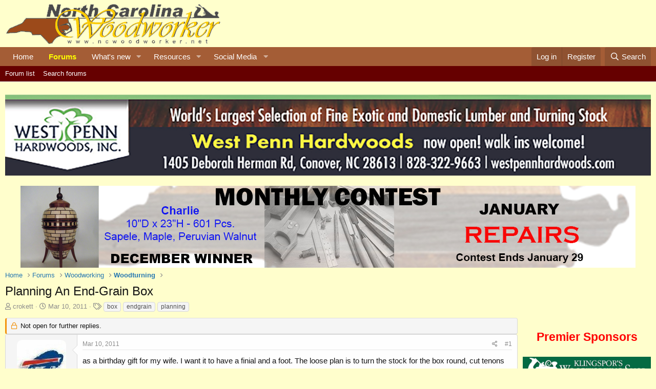

--- FILE ---
content_type: text/html; charset=utf-8
request_url: https://www.ncwoodworker.net/forums/index.php?threads/planning-an-end-grain-box.37805/
body_size: 15981
content:
<!DOCTYPE html>
<html id="XF" lang="en-US" dir="LTR"
	data-app="public"
	data-template="thread_view"
	data-container-key="node-32"
	data-content-key="thread-37805"
	data-logged-in="false"
	data-cookie-prefix="xf_"
	data-csrf="1768821021,d2f98f0734c1ed505a1eb8f85f00be71"
	class="has-no-js v_2_0 template-thread_view"
	>
<head>
	<script type="text/javascript" src="/forums/arrowchat/autoload.php" charset="utf-8"></script>
	<meta charset="utf-8" />
	<meta http-equiv="X-UA-Compatible" content="IE=Edge" />
	<meta name="viewport" content="width=device-width, initial-scale=1, viewport-fit=cover">

	
	
	

	<title>Planning An End-Grain Box | NC Woodworker</title>

	<link rel="manifest" href="/forums/webmanifest.php">
	
		<meta name="theme-color" content="#ffffcc" />
	

	<meta name="apple-mobile-web-app-title" content="NCWW">
	
		<link rel="apple-touch-icon" href="/forums/data/assets/logo/ImageCompositionServlet.jpg">
	

	
		
		<meta name="description" content="as a birthday gift for my wife.  I want it to have a finial and a foot.  The loose plan is to turn the stock for the box round, cut tenons on each end, then..." />
		<meta property="og:description" content="as a birthday gift for my wife.  I want it to have a finial and a foot.  The loose plan is to turn the stock for the box round, cut tenons on each end, then cut the tenon/part the lid off all between centers.  Next I would hollow the top and bottom in the chuck and do final sanding and finish..." />
		<meta property="twitter:description" content="as a birthday gift for my wife.  I want it to have a finial and a foot.  The loose plan is to turn the stock for the box round, cut tenons on each end, then cut the tenon/part the lid off all..." />
	
	
		<meta property="og:url" content="https://ncwoodworker.net/forums/index.php?threads/planning-an-end-grain-box.37805/" />
	
		<link rel="canonical" href="https://ncwoodworker.net/forums/index.php?threads/planning-an-end-grain-box.37805/" />
	

	
		
	
	
	<meta property="og:site_name" content="NC Woodworker" />


	
	
		
	
	
	<meta property="og:type" content="website" />


	
	
		
	
	
	
		<meta property="og:title" content="Planning An End-Grain Box" />
		<meta property="twitter:title" content="Planning An End-Grain Box" />
	


	
	
	
	

	
	

	


	<link rel="preload" href="/forums/styles/fonts/fa/fa-regular-400.woff2?_v=5.15.3" as="font" type="font/woff2" crossorigin="anonymous" />


	<link rel="preload" href="/forums/styles/fonts/fa/fa-solid-900.woff2?_v=5.15.3" as="font" type="font/woff2" crossorigin="anonymous" />


<link rel="preload" href="/forums/styles/fonts/fa/fa-brands-400.woff2?_v=5.15.3" as="font" type="font/woff2" crossorigin="anonymous" />

	<link rel="stylesheet" href="/forums/css.php?css=public%3Anormalize.css%2Cpublic%3Afa.css%2Cpublic%3Acore.less%2Cpublic%3Aapp.less&amp;s=2&amp;l=1&amp;d=1768071024&amp;k=43441a83ccd90c089685ec76bc4e785a1e5751b3" />

	<link rel="stylesheet" href="/forums/css.php?css=public%3Amessage.less%2Cpublic%3Ashare_controls.less%2Cpublic%3Astructured_list.less%2Cpublic%3Aextra.less&amp;s=2&amp;l=1&amp;d=1768071024&amp;k=e7214bcc2ca40e714cd7a68bfaf5e07b22c04fb0" />

	
		<script src="/forums/js/xf/preamble.min.js?_v=79edac03"></script>
	


	
		<link rel="icon" type="image/png" href="/favicon.ico" sizes="32x32" />
	
	
	<script async src="https://www.googletagmanager.com/gtag/js?id=G-34BSK2DN55"></script>
	<script>
		window.dataLayer = window.dataLayer || [];
		function gtag(){dataLayer.push(arguments);}
		gtag('js', new Date());
		gtag('config', 'G-34BSK2DN55', {
			// 
			
			
		});
	</script>

</head>
<body data-template="thread_view">

<div class="p-pageWrapper" id="top">





<header class="p-header" id="header">
	<div class="p-header-inner">
		<div class="p-header-content">

			<div class="p-header-logo p-header-logo--image">
				<a target="_blank" href="https://ncwoodworker.net">
					<img src="/images/sitelogo.gif" srcset="" alt="NC Woodworker"
						width="" height="" />
				</a>
			</div>

			
		</div>
	</div>
</header>





	<div class="p-navSticky p-navSticky--primary" data-xf-init="sticky-header">
		
	<nav class="p-nav">
		<div class="p-nav-inner">
			<button type="button" class="button--plain p-nav-menuTrigger button" data-xf-click="off-canvas" data-menu=".js-headerOffCanvasMenu" tabindex="0" aria-label="Menu"><span class="button-text">
				<i aria-hidden="true"></i>
			</span></button>

			<div class="p-nav-smallLogo">
				<a target="_blank" href="https://ncwoodworker.net">
					<img src="/images/sitelogo.gif" srcset="" alt="NC Woodworker"
						width="" height="" />
				</a>
			</div>

			<div class="p-nav-scroller hScroller" data-xf-init="h-scroller" data-auto-scroll=".p-navEl.is-selected">
				<div class="hScroller-scroll">
					<ul class="p-nav-list js-offCanvasNavSource">
					
						<li>
							
	<div class="p-navEl " >
		

			
	
	<a href="https://ncwoodworker.net"
		class="p-navEl-link "
		
		data-xf-key="1"
		data-nav-id="home">Home</a>


			

		
		
	</div>

						</li>
					
						<li>
							
	<div class="p-navEl is-selected" data-has-children="true">
		

			
	
	<a href="/forums/index.php"
		class="p-navEl-link p-navEl-link--splitMenu "
		
		
		data-nav-id="forums">Forums</a>


			<a data-xf-key="2"
				data-xf-click="menu"
				data-menu-pos-ref="< .p-navEl"
				class="p-navEl-splitTrigger"
				role="button"
				tabindex="0"
				aria-label="Toggle expanded"
				aria-expanded="false"
				aria-haspopup="true"></a>

		
		
			<div class="menu menu--structural" data-menu="menu" aria-hidden="true">
				<div class="menu-content">
					
						
	
	
	<a href="/forums/index.php?forums/-/list"
		class="menu-linkRow u-indentDepth0 js-offCanvasCopy "
		
		
		data-nav-id="forumList">Forum list</a>

	

					
						
	
	
	<a href="/forums/index.php?search/&amp;type=post"
		class="menu-linkRow u-indentDepth0 js-offCanvasCopy "
		
		
		data-nav-id="searchForums">Search forums</a>

	

					
				</div>
			</div>
		
	</div>

						</li>
					
						<li>
							
	<div class="p-navEl " data-has-children="true">
		

			
	
	<a href="/forums/index.php?whats-new/"
		class="p-navEl-link p-navEl-link--splitMenu "
		
		
		data-nav-id="whatsNew">What's new</a>


			<a data-xf-key="3"
				data-xf-click="menu"
				data-menu-pos-ref="< .p-navEl"
				class="p-navEl-splitTrigger"
				role="button"
				tabindex="0"
				aria-label="Toggle expanded"
				aria-expanded="false"
				aria-haspopup="true"></a>

		
		
			<div class="menu menu--structural" data-menu="menu" aria-hidden="true">
				<div class="menu-content">
					
						
	
	
	<a href="/forums/index.php?whats-new/posts/"
		class="menu-linkRow u-indentDepth0 js-offCanvasCopy "
		 rel="nofollow"
		
		data-nav-id="whatsNewPosts">New posts</a>

	

					
						
	
	
	<a href="/forums/index.php?whats-new/media/"
		class="menu-linkRow u-indentDepth0 js-offCanvasCopy "
		 rel="nofollow"
		
		data-nav-id="xfmgWhatsNewNewMedia">New media</a>

	

					
						
	
	
	<a href="/forums/index.php?whats-new/media-comments/"
		class="menu-linkRow u-indentDepth0 js-offCanvasCopy "
		 rel="nofollow"
		
		data-nav-id="xfmgWhatsNewMediaComments">New media comments</a>

	

					
						
	
	
	<a href="/forums/index.php?whats-new/resources/"
		class="menu-linkRow u-indentDepth0 js-offCanvasCopy "
		 rel="nofollow"
		
		data-nav-id="xfrmNewResources">New resources</a>

	

					
						
	
	
	<a href="/forums/index.php?whats-new/latest-activity"
		class="menu-linkRow u-indentDepth0 js-offCanvasCopy "
		 rel="nofollow"
		
		data-nav-id="latestActivity">Latest activity</a>

	

					
				</div>
			</div>
		
	</div>

						</li>
					
						<li>
							
	<div class="p-navEl " data-has-children="true">
		

			
	
	<a href="/forums/index.php?resources/"
		class="p-navEl-link p-navEl-link--splitMenu "
		
		
		data-nav-id="xfrm">Resources</a>


			<a data-xf-key="4"
				data-xf-click="menu"
				data-menu-pos-ref="< .p-navEl"
				class="p-navEl-splitTrigger"
				role="button"
				tabindex="0"
				aria-label="Toggle expanded"
				aria-expanded="false"
				aria-haspopup="true"></a>

		
		
			<div class="menu menu--structural" data-menu="menu" aria-hidden="true">
				<div class="menu-content">
					
						
	
	
	<a href="/forums/index.php?resources/latest-reviews"
		class="menu-linkRow u-indentDepth0 js-offCanvasCopy "
		
		
		data-nav-id="xfrmLatestReviews">Latest reviews</a>

	

					
						
	
	
	<a href="/forums/index.php?search/&amp;type=resource"
		class="menu-linkRow u-indentDepth0 js-offCanvasCopy "
		
		
		data-nav-id="xfrmSearchResources">Search resources</a>

	

					
				</div>
			</div>
		
	</div>

						</li>
					
						<li>
							
	<div class="p-navEl " data-has-children="true">
		<a data-xf-key="5"
			data-xf-click="menu"
			data-menu-pos-ref="< .p-navEl"
			class="p-navEl-linkHolder"
			role="button"
			tabindex="0"
			aria-expanded="false"
			aria-haspopup="true">
			
	
	<span 
		class="p-navEl-link p-navEl-link--menuTrigger "
		
		
		data-nav-id="social_media">Social Media</span>

		</a>

		
		
			<div class="menu menu--structural" data-menu="menu" aria-hidden="true">
				<div class="menu-content">
					
						
	
	
	<a href="https://www.facebook.com/groups/northcarolinawoodworkers"
		class="menu-linkRow u-indentDepth0 js-offCanvasCopy "
		 target="_blank"
		
		data-nav-id="Facebook">Facebook</a>

	

					
						
	
	
	<a href="https://www.instagram.com/northcarolinawoodworker/"
		class="menu-linkRow u-indentDepth0 js-offCanvasCopy "
		 target="_blank"
		
		data-nav-id="Instagram">Instagram</a>

	

					
						
	
	
	<a href="https://www.youtube.com/channel/UCiEaKK7QpBucV0zkExR87wg"
		class="menu-linkRow u-indentDepth0 js-offCanvasCopy "
		 target="_blank"
		
		data-nav-id="YouTube">YouTube</a>

	

					
				</div>
			</div>
		
	</div>

						</li>
					
					</ul>
				</div>
			</div>

			<div class="p-nav-opposite">
				<div class="p-navgroup p-account p-navgroup--guest">
					
						<a href="/forums/index.php?login/" class="p-navgroup-link p-navgroup-link--textual p-navgroup-link--logIn"
							data-xf-click="overlay" data-follow-redirects="on">
							<span class="p-navgroup-linkText">Log in</span>
						</a>
						
							<a href="/forums/index.php?register/" class="p-navgroup-link p-navgroup-link--textual p-navgroup-link--register"
								data-xf-click="overlay" data-follow-redirects="on">
								<span class="p-navgroup-linkText">Register</span>
							</a>
						
					
				</div>

				<div class="p-navgroup p-discovery">
					<a href="/forums/index.php?whats-new/"
						class="p-navgroup-link p-navgroup-link--iconic p-navgroup-link--whatsnew"
						aria-label="What&#039;s new"
						title="What&#039;s new">
						<i aria-hidden="true"></i>
						<span class="p-navgroup-linkText">What's new</span>
					</a>

					
						<a href="/forums/index.php?search/"
							class="p-navgroup-link p-navgroup-link--iconic p-navgroup-link--search"
							data-xf-click="menu"
							data-xf-key="/"
							aria-label="Search"
							aria-expanded="false"
							aria-haspopup="true"
							title="Search">
							<i aria-hidden="true"></i>
							<span class="p-navgroup-linkText">Search</span>
						</a>
						<div class="menu menu--structural menu--wide" data-menu="menu" aria-hidden="true">
							<form action="/forums/index.php?search/search" method="post"
								class="menu-content"
								data-xf-init="quick-search">

								<h3 class="menu-header">Search</h3>
								
								<div class="menu-row">
									
										<div class="inputGroup inputGroup--joined">
											<input type="text" class="input" name="keywords" placeholder="Search…" aria-label="Search" data-menu-autofocus="true" />
											
			<select name="constraints" class="js-quickSearch-constraint input" aria-label="Search within">
				<option value="">Everywhere</option>
<option value="{&quot;search_type&quot;:&quot;post&quot;}">Threads</option>
<option value="{&quot;search_type&quot;:&quot;post&quot;,&quot;c&quot;:{&quot;nodes&quot;:[32],&quot;child_nodes&quot;:1}}">This forum</option>
<option value="{&quot;search_type&quot;:&quot;post&quot;,&quot;c&quot;:{&quot;thread&quot;:37805}}">This thread</option>

			</select>
		
										</div>
									
								</div>

								
								<div class="menu-row">
									<label class="iconic"><input type="checkbox"  name="c[title_only]" value="1" /><i aria-hidden="true"></i><span class="iconic-label">Search titles only

												
													<span tabindex="0" role="button"
														data-xf-init="tooltip" data-trigger="hover focus click" title="Tags will also be searched in content where tags are supported">

														<i class="fa--xf far fa-question-circle u-muted u-smaller" aria-hidden="true"></i>
													</span></span></label>

								</div>
								
								<div class="menu-row">
									<div class="inputGroup">
										<span class="inputGroup-text" id="ctrl_search_menu_by_member">By:</span>
										<input type="text" class="input" name="c[users]" data-xf-init="auto-complete" placeholder="Member" aria-labelledby="ctrl_search_menu_by_member" />
									</div>
								</div>
								<div class="menu-footer">
									<span class="menu-footer-controls">
										<button type="submit" class="button--primary button button--icon button--icon--search"><span class="button-text">Search</span></button>
										<a href="/forums/index.php?search/" class="button"><span class="button-text">Advanced search…</span></a>
									</span>
								</div>

								<input type="hidden" name="_xfToken" value="1768821021,d2f98f0734c1ed505a1eb8f85f00be71" />
							</form>
						</div>
					
				</div>
			</div>
		</div>
	</nav>

	</div>
	
	
		<div class="p-sectionLinks">
			<div class="p-sectionLinks-inner hScroller" data-xf-init="h-scroller">
				<div class="hScroller-scroll">
					<ul class="p-sectionLinks-list">
					
						<li>
							
	<div class="p-navEl " >
		

			
	
	<a href="/forums/index.php?forums/-/list"
		class="p-navEl-link "
		
		data-xf-key="alt+1"
		data-nav-id="forumList">Forum list</a>


			

		
		
	</div>

						</li>
					
						<li>
							
	<div class="p-navEl " >
		

			
	
	<a href="/forums/index.php?search/&amp;type=post"
		class="p-navEl-link "
		
		data-xf-key="alt+2"
		data-nav-id="searchForums">Search forums</a>


			

		
		
	</div>

						</li>
					
					</ul>
				</div>
			</div>
		</div>
	



<div class="offCanvasMenu offCanvasMenu--nav js-headerOffCanvasMenu" data-menu="menu" aria-hidden="true" data-ocm-builder="navigation">
	<div class="offCanvasMenu-backdrop" data-menu-close="true"></div>
	<div class="offCanvasMenu-content">
		<div class="offCanvasMenu-header">
			Menu
			<a class="offCanvasMenu-closer" data-menu-close="true" role="button" tabindex="0" aria-label="Close"></a>
		</div>
		
			<div class="p-offCanvasRegisterLink">
				<div class="offCanvasMenu-linkHolder">
					<a href="/forums/index.php?login/" class="offCanvasMenu-link" data-xf-click="overlay" data-menu-close="true">
						Log in
					</a>
				</div>
				<hr class="offCanvasMenu-separator" />
				
					<div class="offCanvasMenu-linkHolder">
						<a href="/forums/index.php?register/" class="offCanvasMenu-link" data-xf-click="overlay" data-menu-close="true">
							Register
						</a>
					</div>
					<hr class="offCanvasMenu-separator" />
				
			</div>
		
		<div class="js-offCanvasNavTarget"></div>
		<div class="offCanvasMenu-installBanner js-installPromptContainer" style="display: none;" data-xf-init="install-prompt">
			<div class="offCanvasMenu-installBanner-header">Install the app</div>
			<button type="button" class="js-installPromptButton button"><span class="button-text">Install</span></button>
		</div>
	</div>
</div>

<div class="p-body">
	<div class="p-body-inner">
		<!--XF:EXTRA_OUTPUT-->

		

		

		

	
	<P style="text-align:center">
			<A HREF="https://www.wphardwoods.com/" target="_blank"><IMG SRC="/forums/index.php?media/2015-grand-opening-west-penn-banner_1600x200-jpg.127302/full"></A>
		</P>

	
	<div style='text-align:center'>
		<a href='/forums/index.php?threads/january-2026-contest.84854/'>
		<img src="/forums/index.php?media/contest-banner_january-2026-jpg.127574/full">
		</a>
	</div>


		
	
		<ul class="p-breadcrumbs "
			itemscope itemtype="https://schema.org/BreadcrumbList">
		
			

			
			

			
				
				
	<li itemprop="itemListElement" itemscope itemtype="https://schema.org/ListItem">
		<a href="https://ncwoodworker.net" itemprop="item">
			<span itemprop="name">Home</span>
		</a>
		<meta itemprop="position" content="1" />
	</li>

			

			
				
				
	<li itemprop="itemListElement" itemscope itemtype="https://schema.org/ListItem">
		<a href="/forums/index.php" itemprop="item">
			<span itemprop="name">Forums</span>
		</a>
		<meta itemprop="position" content="2" />
	</li>

			
			
				
				
	<li itemprop="itemListElement" itemscope itemtype="https://schema.org/ListItem">
		<a href="/forums/index.php?forums/-/list#woodworking.3" itemprop="item">
			<span itemprop="name">Woodworking</span>
		</a>
		<meta itemprop="position" content="3" />
	</li>

			
				
				
	<li itemprop="itemListElement" itemscope itemtype="https://schema.org/ListItem">
		<a href="/forums/index.php?forums/woodturning.32/" itemprop="item">
			<span itemprop="name">Woodturning</span>
		</a>
		<meta itemprop="position" content="4" />
	</li>

			

		
		</ul>
	

		

		
	<noscript class="js-jsWarning"><div class="blockMessage blockMessage--important blockMessage--iconic u-noJsOnly">JavaScript is disabled. For a better experience, please enable JavaScript in your browser before proceeding.</div></noscript>

		
	<div class="blockMessage blockMessage--important blockMessage--iconic js-browserWarning" style="display: none">You are using an out of date browser. It  may not display this or other websites correctly.<br />You should upgrade or use an <a href="https://www.google.com/chrome/" target="_blank" rel="noopener">alternative browser</a>.</div>


		
			<div class="p-body-header">
			
				
					<div class="p-title ">
					
						
							<h1 class="p-title-value">Planning An End-Grain Box</h1>
						
						
					
					</div>
				

				
					<div class="p-description">
	<ul class="listInline listInline--bullet">
		<li>
			<i class="fa--xf far fa-user" aria-hidden="true" title="Thread starter"></i>
			<span class="u-srOnly">Thread starter</span>

			<a href="/forums/index.php?members/crokett.3209/" class="username  u-concealed" dir="auto" data-user-id="3209" data-xf-init="member-tooltip">crokett</a>
		</li>
		<li>
			<i class="fa--xf far fa-clock" aria-hidden="true" title="Start date"></i>
			<span class="u-srOnly">Start date</span>

			<a href="/forums/index.php?threads/planning-an-end-grain-box.37805/" class="u-concealed"><time  class="u-dt" dir="auto" datetime="2011-03-10T09:54:37-0500" data-time="1299768877" data-date-string="Mar 10, 2011" data-time-string="9:54 AM" title="Mar 10, 2011 at 9:54 AM">Mar 10, 2011</time></a>
		</li>
		
			<li>
				

	

	<dl class="tagList tagList--thread-37805 ">
		<dt>
			
				
		<i class="fa--xf far fa-tags" aria-hidden="true" title="Tags"></i>
		<span class="u-srOnly">Tags</span>
	
			
		</dt>
		<dd>
			<span class="js-tagList">
				
					
						<a href="/forums/index.php?tags/box/" class="tagItem tagItem--tag_box" dir="auto">
							box
						</a>
					
						<a href="/forums/index.php?tags/endgrain/" class="tagItem tagItem--tag_endgrain" dir="auto">
							endgrain
						</a>
					
						<a href="/forums/index.php?tags/planning/" class="tagItem tagItem--tag_planning" dir="auto">
							planning
						</a>
					
				
			</span>
		</dd>
	</dl>


			</li>
		
	</ul>
</div>
				
			
			</div>
		

		<div class="p-body-main p-body-main--withSidebar ">
			
			<div class="p-body-contentCol"></div>
			
				<div class="p-body-sidebarCol"></div>
			

			

			<div class="p-body-content">
				
				<div class="p-body-pageContent">











	
	
	
		
	
	
	


	
	
	
		
	
	
	


	
	
		
	
	
	


	
	












	

	
		
	





















<div class="block block--messages" data-xf-init="" data-type="post" data-href="/forums/index.php?inline-mod/" data-search-target="*">

	<span class="u-anchorTarget" id="posts"></span>

	
		
	
		<div class="block-outer">
			<dl class="blockStatus">
				<dt>Status</dt>
				
					
					
						<dd class="blockStatus-message blockStatus-message--locked">
							Not open for further replies.
						</dd>
					
				
			</dl>
		</div>
	

	

	<div class="block-outer"></div>

	

	
		
	<div class="block-outer js-threadStatusField"></div>

	

	<div class="block-container lbContainer"
		data-xf-init="lightbox select-to-quote"
		data-message-selector=".js-post"
		data-lb-id="thread-37805"
		data-lb-universal="0">

		<div class="block-body js-replyNewMessageContainer">
			
				

					

					
						

	
	

	

	
	<article class="message message--post js-post js-inlineModContainer  "
		data-author="crokett"
		data-content="post-359015"
		id="js-post-359015"
		>

		

		<span class="u-anchorTarget" id="post-359015"></span>

		
			<div class="message-inner">
				
					<div class="message-cell message-cell--user">
						

	<section itemscope itemtype="https://schema.org/Person" class="message-user">
		<div class="message-avatar ">
			<div class="message-avatar-wrapper">

				<a href="/forums/index.php?members/crokett.3209/" class="avatar avatar--m" data-user-id="3209" data-xf-init="member-tooltip">
			<img src="/forums/data/avatars/m/3/3209.jpg?1551370974"  alt="crokett" class="avatar-u3209-m" width="96" height="96" loading="lazy" itemprop="image" /> 
		</a>
				
			</div>
		</div>
		<div class="message-userDetails">
			<h4 class="message-name"><a href="/forums/index.php?members/crokett.3209/" class="username " dir="auto" data-user-id="3209" data-xf-init="member-tooltip">crokett</a></h4>
			<h5 class="userTitle message-userTitle" dir="auto" itemprop="jobTitle">New User</h5>

<div style="text-align:center;">David</div>			
		</div>
		
			
			
		
		<span class="message-userArrow"></span>
	</section>

					</div>
				

				
					<div class="message-cell message-cell--main">
					
						<div class="message-main js-quickEditTarget">

							
								

	

	<header class="message-attribution message-attribution--split">
		<ul class="message-attribution-main listInline ">
			
			
			
			<li class="u-concealed">
				<a href="/forums/index.php?threads/planning-an-end-grain-box.37805/post-359015" rel="nofollow" >
					<time  class="u-dt" dir="auto" datetime="2011-03-10T09:54:37-0500" data-time="1299768877" data-date-string="Mar 10, 2011" data-time-string="9:54 AM" title="Mar 10, 2011 at 9:54 AM">Mar 10, 2011</time>
				</a>
			</li>
			
			
		</ul>

		<ul class="message-attribution-opposite message-attribution-opposite--list ">
			
	
			<li>
				<a href="/forums/index.php?threads/planning-an-end-grain-box.37805/post-359015"
					class="message-attribution-gadget"
					data-xf-init="share-tooltip"
					data-href="/forums/index.php?posts/359015/share"
					aria-label="Share"
					rel="nofollow">
					<i class="fa--xf far fa-share-alt" aria-hidden="true"></i>
				</a>
			</li>
			
			
				<li>
					<a href="/forums/index.php?threads/planning-an-end-grain-box.37805/post-359015" rel="nofollow">
						#1
					</a>
				</li>
			
		</ul>
	</header>

							

							<div class="message-content js-messageContent">
							

								
									
	
	
	

								

								
									
	

	<div class="message-userContent lbContainer js-lbContainer "
		data-lb-id="post-359015"
		data-lb-caption-desc="crokett &middot; Mar 10, 2011 at 9:54 AM">

		
			

	

		

		<article class="message-body js-selectToQuote">
			
				
			

			<div >
				
					<div class="bbWrapper">as a birthday gift for my wife.  I want it to have a finial and a foot.  The loose plan is to turn the stock for the box round, cut tenons on each end, then cut the tenon/part the lid off all between centers.  Next I would hollow the top and bottom in the chuck and do final sanding and finish the inside of the box.  I am toying with the idea of turning and gluing a surprise inside the top.  Next step would be to cut a mortise in the bottom of the bottom and the top of the top and glue in the stock for the foot and finial.  After that I would turn the foot and the finial, then do final sanding and finishing on the outside.  Does this sound like a plan?</div>
				
			</div>

			<div class="js-selectToQuoteEnd">&nbsp;</div>
			
				
			
		</article>

		
			

	

		

		
	</div>

								

								
									
	

	

								

								
									
	

								

							
							</div>

							
								
	

	<footer class="message-footer">
		

		

		<div class="reactionsBar js-reactionsList ">
			
		</div>

		<div class="js-historyTarget message-historyTarget toggleTarget" data-href="trigger-href"></div>
	</footer>

							
						</div>

					
					</div>
				
			</div>
		
	</article>

	
	

					

					

				

					

					
						

	
	

	

	
	<article class="message message--post js-post js-inlineModContainer  "
		data-author="Nate Davey"
		data-content="post-359250"
		id="js-post-359250"
		itemscope itemtype="https://schema.org/Comment" itemid="https://ncwoodworker.net/forums/index.php?posts/359250/">

		
			<meta itemprop="parentItem" itemscope itemid="https://ncwoodworker.net/forums/index.php?threads/planning-an-end-grain-box.37805/" />
		

		<span class="u-anchorTarget" id="post-359250"></span>

		
			<div class="message-inner">
				
					<div class="message-cell message-cell--user">
						

	<section itemscope itemtype="https://schema.org/Person" class="message-user">
		<div class="message-avatar ">
			<div class="message-avatar-wrapper">

				<a href="/forums/index.php?members/nate-davey.5122/" class="avatar avatar--m avatar--default avatar--default--dynamic" data-user-id="5122" data-xf-init="member-tooltip" style="background-color: #999933; color: #131306">
			<span class="avatar-u5122-m" role="img" aria-label="Nate Davey">N</span> 
		</a>
				
			</div>
		</div>
		<div class="message-userDetails">
			<h4 class="message-name"><a href="/forums/index.php?members/nate-davey.5122/" class="username " dir="auto" data-user-id="5122" data-xf-init="member-tooltip">Nate Davey</a></h4>
			<h5 class="userTitle message-userTitle" dir="auto" itemprop="jobTitle">New User</h5>

<div style="text-align:center;">Nate</div>			
		</div>
		
			
			
		
		<span class="message-userArrow"></span>
	</section>

					</div>
				

				
					<div class="message-cell message-cell--main">
					
						<div class="message-main js-quickEditTarget">

							
								

	

	<header class="message-attribution message-attribution--split">
		<ul class="message-attribution-main listInline ">
			
			
			
			<li class="u-concealed">
				<a href="/forums/index.php?threads/planning-an-end-grain-box.37805/post-359250" rel="nofollow" itemprop="url">
					<time  class="u-dt" dir="auto" datetime="2011-03-11T21:11:45-0500" data-time="1299895905" data-date-string="Mar 11, 2011" data-time-string="9:11 PM" title="Mar 11, 2011 at 9:11 PM" itemprop="datePublished">Mar 11, 2011</time>
				</a>
			</li>
			
			
		</ul>

		<ul class="message-attribution-opposite message-attribution-opposite--list ">
			
	
			<li>
				<a href="/forums/index.php?threads/planning-an-end-grain-box.37805/post-359250"
					class="message-attribution-gadget"
					data-xf-init="share-tooltip"
					data-href="/forums/index.php?posts/359250/share"
					aria-label="Share"
					rel="nofollow">
					<i class="fa--xf far fa-share-alt" aria-hidden="true"></i>
				</a>
			</li>
			
			
				<li>
					<a href="/forums/index.php?threads/planning-an-end-grain-box.37805/post-359250" rel="nofollow">
						#2
					</a>
				</li>
			
		</ul>
	</header>

							

							<div class="message-content js-messageContent">
							

								
									
	
	
	

								

								
									
	

	<div class="message-userContent lbContainer js-lbContainer "
		data-lb-id="post-359250"
		data-lb-caption-desc="Nate Davey &middot; Mar 11, 2011 at 9:11 PM">

		

		<article class="message-body js-selectToQuote">
			
				
			

			<div itemprop="text">
				
					<div class="bbWrapper">I would get Cindy Drozdas video &quot;Fabulous Finials&quot;  I could try and relate here method to you, but I would be doing you a serious disservice.</div>
				
			</div>

			<div class="js-selectToQuoteEnd">&nbsp;</div>
			
				
			
		</article>

		

		
	</div>

								

								
									
	

	

								

								
									
	

								

							
							</div>

							
								
	

	<footer class="message-footer">
		
			<div class="message-microdata" itemprop="interactionStatistic" itemtype="https://schema.org/InteractionCounter" itemscope>
				<meta itemprop="userInteractionCount" content="0" />
				<meta itemprop="interactionType" content="https://schema.org/LikeAction" />
			</div>
		

		

		<div class="reactionsBar js-reactionsList ">
			
		</div>

		<div class="js-historyTarget message-historyTarget toggleTarget" data-href="trigger-href"></div>
	</footer>

							
						</div>

					
					</div>
				
			</div>
		
	</article>

	
	

					

					

				
			
		</div>
	</div>

	

	
	
		<div class="block-outer block-outer--after">
			<dl class="blockStatus">
				<dt>Status</dt>
				
					
					
						<dd class="blockStatus-message blockStatus-message--locked">
							Not open for further replies.
						</dd>
					
				
			</dl>
		</div>
	

</div>












	
	<div class="block" >
		<div class="block-container">
			
				<h3 class="block-header">Similar threads</h3>
				<div class="block-body">
					<div class="structItemContainer">
						
							

	

	<div class="structItem structItem--thread js-inlineModContainer js-threadListItem-84875" data-author="rcarmac">

	
		<div class="structItem-cell structItem-cell--icon">
			<div class="structItem-iconContainer">
				<a href="/forums/index.php?members/rcarmac.7190/" class="avatar avatar--s" data-user-id="7190" data-xf-init="member-tooltip">
			<img src="/forums/data/avatars/s/7/7190.jpg?1553257239" srcset="/forums/data/avatars/m/7/7190.jpg?1553257239 2x" alt="rcarmac" class="avatar-u7190-s" width="48" height="48" loading="lazy" /> 
		</a>
				
			</div>
		</div>
	

	
		<div class="structItem-cell structItem-cell--main" data-xf-init="touch-proxy">
			

			<div class="structItem-title">
				
				
				<a href="/forums/index.php?threads/considering-supporting-ncww-with-end-of-year-donation.84875/" class="" data-tp-primary="on" data-xf-init="preview-tooltip" data-preview-url="/forums/index.php?threads/considering-supporting-ncww-with-end-of-year-donation.84875/preview">Considering Supporting NCWW with End of Year Donation</a>
			</div>

			<div class="structItem-minor">
				

				
					<ul class="structItem-parts">
						<li><a href="/forums/index.php?members/rcarmac.7190/" class="username " dir="auto" data-user-id="7190" data-xf-init="member-tooltip"><span class="username--staff username--moderator username--admin">rcarmac</span></a></li>
						<li class="structItem-startDate"><a href="/forums/index.php?threads/considering-supporting-ncww-with-end-of-year-donation.84875/" rel="nofollow"><time  class="u-dt" dir="auto" datetime="2025-12-28T19:30:12-0500" data-time="1766968212" data-date-string="Dec 28, 2025" data-time-string="7:30 PM" title="Dec 28, 2025 at 7:30 PM">Dec 28, 2025</time></a></li>
						
							<li><a href="/forums/index.php?forums/staff-announcements.22/">Staff Announcements</a></li>
						
					</ul>

					
				
			</div>
		</div>
	

	
		<div class="structItem-cell structItem-cell--meta" title="First message reaction score: 8">
			<dl class="pairs pairs--justified">
				<dt>Replies</dt>
				<dd>0</dd>
			</dl>
			<dl class="pairs pairs--justified structItem-minor">
				<dt>Views</dt>
				<dd>167</dd>
			</dl>
		</div>
	

	
		<div class="structItem-cell structItem-cell--latest">
			
				<a href="/forums/index.php?threads/considering-supporting-ncww-with-end-of-year-donation.84875/latest" rel="nofollow"><time  class="structItem-latestDate u-dt" dir="auto" datetime="2025-12-28T19:30:12-0500" data-time="1766968212" data-date-string="Dec 28, 2025" data-time-string="7:30 PM" title="Dec 28, 2025 at 7:30 PM">Dec 28, 2025</time></a>
				<div class="structItem-minor">
					
						<a href="/forums/index.php?members/rcarmac.7190/" class="username " dir="auto" data-user-id="7190" data-xf-init="member-tooltip"><span class="username--staff username--moderator username--admin">rcarmac</span></a>
					
				</div>
			
		</div>
	

	
		<div class="structItem-cell structItem-cell--icon structItem-cell--iconEnd">
			<div class="structItem-iconContainer">
				
					<a href="/forums/index.php?members/rcarmac.7190/" class="avatar avatar--xxs" data-user-id="7190" data-xf-init="member-tooltip">
			<img src="/forums/data/avatars/s/7/7190.jpg?1553257239"  alt="rcarmac" class="avatar-u7190-s" width="48" height="48" loading="lazy" /> 
		</a>
				
			</div>
		</div>
	

	</div>

						
							

	

	<div class="structItem structItem--thread js-inlineModContainer js-threadListItem-84873" data-author="Porknz">

	
		<div class="structItem-cell structItem-cell--icon">
			<div class="structItem-iconContainer">
				<a href="/forums/index.php?members/porknz.17673/" class="avatar avatar--s avatar--default avatar--default--dynamic" data-user-id="17673" data-xf-init="member-tooltip" style="background-color: #755757; color: #c9b6b6">
			<span class="avatar-u17673-s" role="img" aria-label="Porknz">P</span> 
		</a>
				
			</div>
		</div>
	

	
		<div class="structItem-cell structItem-cell--main" data-xf-init="touch-proxy">
			

			<div class="structItem-title">
				
				
				<a href="/forums/index.php?threads/hack-making-some-end-tables.84873/" class="" data-tp-primary="on" data-xf-init="preview-tooltip" data-preview-url="/forums/index.php?threads/hack-making-some-end-tables.84873/preview">Hack making some end tables</a>
			</div>

			<div class="structItem-minor">
				

				
					<ul class="structItem-parts">
						<li><a href="/forums/index.php?members/porknz.17673/" class="username " dir="auto" data-user-id="17673" data-xf-init="member-tooltip">Porknz</a></li>
						<li class="structItem-startDate"><a href="/forums/index.php?threads/hack-making-some-end-tables.84873/" rel="nofollow"><time  class="u-dt" dir="auto" datetime="2025-12-28T12:56:22-0500" data-time="1766944582" data-date-string="Dec 28, 2025" data-time-string="12:56 PM" title="Dec 28, 2025 at 12:56 PM">Dec 28, 2025</time></a></li>
						
							<li><a href="/forums/index.php?forums/project-design.146/">Project Design</a></li>
						
					</ul>

					
				
			</div>
		</div>
	

	
		<div class="structItem-cell structItem-cell--meta" title="First message reaction score: 1">
			<dl class="pairs pairs--justified">
				<dt>Replies</dt>
				<dd>6</dd>
			</dl>
			<dl class="pairs pairs--justified structItem-minor">
				<dt>Views</dt>
				<dd>560</dd>
			</dl>
		</div>
	

	
		<div class="structItem-cell structItem-cell--latest">
			
				<a href="/forums/index.php?threads/hack-making-some-end-tables.84873/latest" rel="nofollow"><time  class="structItem-latestDate u-dt" dir="auto" datetime="2026-01-06T08:18:14-0500" data-time="1767705494" data-date-string="Jan 6, 2026" data-time-string="8:18 AM" title="Jan 6, 2026 at 8:18 AM">Jan 6, 2026</time></a>
				<div class="structItem-minor">
					
						<a href="/forums/index.php?members/leftytom.978/" class="username " dir="auto" data-user-id="978" data-xf-init="member-tooltip">LeftyTom</a>
					
				</div>
			
		</div>
	

	
		<div class="structItem-cell structItem-cell--icon structItem-cell--iconEnd">
			<div class="structItem-iconContainer">
				
					<a href="/forums/index.php?members/leftytom.978/" class="avatar avatar--xxs" data-user-id="978" data-xf-init="member-tooltip">
			<img src="/forums/data/avatars/s/0/978.jpg?1551370968"  alt="LeftyTom" class="avatar-u978-s" width="48" height="48" loading="lazy" /> 
		</a>
				
			</div>
		</div>
	

	</div>

						
							

	

	<div class="structItem structItem--thread is-prefix14 js-inlineModContainer js-threadListItem-84516" data-author="Kirsti K">

	
		<div class="structItem-cell structItem-cell--icon">
			<div class="structItem-iconContainer">
				<a href="/forums/index.php?members/kirsti-k.16155/" class="avatar avatar--s avatar--default avatar--default--dynamic" data-user-id="16155" data-xf-init="member-tooltip" style="background-color: #2c2121; color: #936c6c">
			<span class="avatar-u16155-s" role="img" aria-label="Kirsti K">K</span> 
		</a>
				
			</div>
		</div>
	

	
		<div class="structItem-cell structItem-cell--main" data-xf-init="touch-proxy">
			

			<div class="structItem-title">
				
				
					
						<span class="label label--green" dir="auto">For Sale</span>
					
				
				<a href="/forums/index.php?threads/high-end-home-workshop-liquidation.84516/" class="" data-tp-primary="on" data-xf-init="preview-tooltip" data-preview-url="/forums/index.php?threads/high-end-home-workshop-liquidation.84516/preview">High End Home Workshop Liquidation</a>
			</div>

			<div class="structItem-minor">
				

				
					<ul class="structItem-parts">
						<li><a href="/forums/index.php?members/kirsti-k.16155/" class="username " dir="auto" data-user-id="16155" data-xf-init="member-tooltip">Kirsti K</a></li>
						<li class="structItem-startDate"><a href="/forums/index.php?threads/high-end-home-workshop-liquidation.84516/" rel="nofollow"><time  class="u-dt" dir="auto" datetime="2025-10-24T10:34:18-0400" data-time="1761316458" data-date-string="Oct 24, 2025" data-time-string="10:34 AM" title="Oct 24, 2025 at 10:34 AM">Oct 24, 2025</time></a></li>
						
							<li><a href="/forums/index.php?forums/for-sale-wanted.151/">For Sale / Wanted</a></li>
						
					</ul>

					
				
			</div>
		</div>
	

	
		<div class="structItem-cell structItem-cell--meta" title="First message reaction score: 2">
			<dl class="pairs pairs--justified">
				<dt>Replies</dt>
				<dd>7</dd>
			</dl>
			<dl class="pairs pairs--justified structItem-minor">
				<dt>Views</dt>
				<dd>882</dd>
			</dl>
		</div>
	

	
		<div class="structItem-cell structItem-cell--latest">
			
				<a href="/forums/index.php?threads/high-end-home-workshop-liquidation.84516/latest" rel="nofollow"><time  class="structItem-latestDate u-dt" dir="auto" datetime="2025-10-24T13:56:31-0400" data-time="1761328591" data-date-string="Oct 24, 2025" data-time-string="1:56 PM" title="Oct 24, 2025 at 1:56 PM">Oct 24, 2025</time></a>
				<div class="structItem-minor">
					
						<a href="/forums/index.php?members/kirsti-k.16155/" class="username " dir="auto" data-user-id="16155" data-xf-init="member-tooltip">Kirsti K</a>
					
				</div>
			
		</div>
	

	
		<div class="structItem-cell structItem-cell--icon structItem-cell--iconEnd">
			<div class="structItem-iconContainer">
				
					<a href="/forums/index.php?members/kirsti-k.16155/" class="avatar avatar--xxs avatar--default avatar--default--dynamic" data-user-id="16155" data-xf-init="member-tooltip" style="background-color: #2c2121; color: #936c6c">
			<span class="avatar-u16155-s" role="img" aria-label="Kirsti K">K</span> 
		</a>
				
			</div>
		</div>
	

	</div>

						
					</div>
				</div>
			
		</div>
	</div>


<div class="blockMessage blockMessage--none">
	

	
		

		<div class="shareButtons shareButtons--iconic" data-xf-init="share-buttons" data-page-url="" data-page-title="" data-page-desc="" data-page-image="">
			
				<span class="shareButtons-label">Share:</span>
			

			<div class="shareButtons-buttons">
				
					
						<a class="shareButtons-button shareButtons-button--brand shareButtons-button--facebook" data-href="https://www.facebook.com/sharer.php?u={url}">
							<i aria-hidden="true"></i>
							<span>Facebook</span>
						</a>
					

					
						<a class="shareButtons-button shareButtons-button--brand shareButtons-button--twitter" data-href="https://twitter.com/intent/tweet?url={url}&amp;text={title}">
							<svg xmlns="http://www.w3.org/2000/svg" height="1em" viewBox="0 0 512 512" class=""><!--! Font Awesome Free 6.4.2 by @fontawesome - https://fontawesome.com License - https://fontawesome.com/license (Commercial License) Copyright 2023 Fonticons, Inc. --><path d="M389.2 48h70.6L305.6 224.2 487 464H345L233.7 318.6 106.5 464H35.8L200.7 275.5 26.8 48H172.4L272.9 180.9 389.2 48zM364.4 421.8h39.1L151.1 88h-42L364.4 421.8z"/></svg> <span>X (Twitter)</span>
						</a>
					

					
						<a class="shareButtons-button shareButtons-button--brand shareButtons-button--reddit" data-href="https://reddit.com/submit?url={url}&amp;title={title}">
							<i aria-hidden="true"></i>
							<span>Reddit</span>
						</a>
					

					
						<a class="shareButtons-button shareButtons-button--brand shareButtons-button--pinterest" data-href="https://pinterest.com/pin/create/bookmarklet/?url={url}&amp;description={title}&amp;media={image}">
							<i aria-hidden="true"></i>
							<span>Pinterest</span>
						</a>
					

					

					

					
						<a class="shareButtons-button shareButtons-button--email" data-href="mailto:?subject={title}&amp;body={url}">
							<i aria-hidden="true"></i>
							<span>Email</span>
						</a>
					

					
						<a class="shareButtons-button shareButtons-button--share is-hidden"
							data-xf-init="web-share"
							data-title="" data-text="" data-url=""
							data-hide=".shareButtons-button:not(.shareButtons-button--share)">

							<i aria-hidden="true"></i>
							<span>Share</span>
						</a>
					

					
						<a class="shareButtons-button shareButtons-button--link is-hidden" data-clipboard="{url}">
							<i aria-hidden="true"></i>
							<span>Link</span>
						</a>
					
				
			</div>
		</div>
	

</div>







</div>
				
			</div>

			
				<div class="p-body-sidebar">
					

	
	<div style='text-align:center'>
		<h2><p style="color:#FF0000";>Premier Sponsors</p></h2>
		<a href='https://woodworkingshop.com'>
		<img src="/forums/index.php?media/300x250-kwws_opt-jpg.126545/full"></a>
		<h4><p style="color:#FF0000";>Contact for your financial processing needs!</p></h4>
		<a href='https://equitypayment.com'>
		<img src="/forums/index.php?media/equitypayment-logo-png.127280/full"></a>
	</div>


					
						<div class="block">
		<div class="block-container"  data-widget-id="19" data-widget-key="NCWW_tombstone_ad" data-widget-definition="html">
			
				<h3 class="block-minorHeader">Our Sponsors</h3>
			
			<div class="block-body block-row">
				<div style="text-align:center">
	<A HREF="https://sawandknife.com/contact-us/contact-us-woodworker/?utm_source=nc-woodworking-forum&utm_medium=ad&utm_campaign=flex-back-blades&cta=flex-back-ad" target="_blank"><IMG SRC="/forums/index.php?media/300x225-nc-woodoworking-ad-jpg.127284/full"></A>
</div>
<div style="text-align:center">
	<A HREF="https://ncwoodworker.net/forums/index.php?ncww_ep/generic&amt=100&recur&reason=Scholarship%20Donation&text=Thank%20you%20for%20contributing%20to%20the%20NCWW%20Scholarship.%20%20Adjust%20the%20amount%20to%20what%20you%20can%20donate." target="_blank"><IMG SRC="/forums/index.php?media/hcc-ad-jpg.127316/full"></A>
</div>
			</div>
		</div>
	</div>
					
						<div class="block" data-widget-id="21" data-widget-key="Forsale_Sidebar_Mod" data-widget-definition="ncww_new_threads">
			<div class="block-container">
				
					<h3 class="block-minorHeader">
						<a href="/forums/index.php?whats-new/" rel="nofollow">LATEST FOR SALE LISTINGS</a>
					</h3>
					<ul class="block-body">
						
							<li class="block-row">
								
	<div class="contentRow">
		<div class="contentRow-figure">
			<a href="/forums/index.php?members/dee2.11435/" class="avatar avatar--xxs avatar--default avatar--default--dynamic" data-user-id="11435" data-xf-init="member-tooltip" style="background-color: #a38529; color: #141105">
			<span class="avatar-u11435-s" role="img" aria-label="Dee2">D</span> 
		</a>
		</div>
		<div class="contentRow-main contentRow-main--close">
			<a href="/forums/index.php?threads/bandsaw-project.84981/">Bandsaw Project</a>

			<div class="contentRow-minor contentRow-minor--hideLinks">
				<ul class="listInline listInline--bullet">
					<li>Started by Dee2</li>
					<li><time  class="u-dt" dir="auto" datetime="2026-01-18T19:55:38-0500" data-time="1768784138" data-date-string="Jan 18, 2026" data-time-string="7:55 PM" title="Jan 18, 2026 at 7:55 PM">Yesterday at 7:55 PM</time></li>
					<li>Replies: 0</li>
				</ul>
			</div>
			<div class="contentRow-minor contentRow-minor--hideLinks">
				<a href="/forums/index.php?forums/for-sale-wanted.151/">For Sale / Wanted</a>
			</div>
		</div>
	</div>

							</li>
						
							<li class="block-row">
								
	<div class="contentRow">
		<div class="contentRow-figure">
			<a href="/forums/index.php?members/bml.14010/" class="avatar avatar--xxs avatar--default avatar--default--dynamic" data-user-id="14010" data-xf-init="member-tooltip" style="background-color: #cccc66; color: #606020">
			<span class="avatar-u14010-s" role="img" aria-label="BML">B</span> 
		</a>
		</div>
		<div class="contentRow-main contentRow-main--close">
			<a href="/forums/index.php?threads/powermatic-model-10-mortiser.84972/"><span class="label label--royalBlue" dir="auto">Sold</span><span class="label-append">&nbsp;</span>Powermatic Model 10 Mortiser</a>

			<div class="contentRow-minor contentRow-minor--hideLinks">
				<ul class="listInline listInline--bullet">
					<li>Started by BML</li>
					<li><time  class="u-dt" dir="auto" datetime="2026-01-16T12:10:35-0500" data-time="1768583435" data-date-string="Jan 16, 2026" data-time-string="12:10 PM" title="Jan 16, 2026 at 12:10 PM">Friday at 12:10 PM</time></li>
					<li>Replies: 0</li>
				</ul>
			</div>
			<div class="contentRow-minor contentRow-minor--hideLinks">
				<a href="/forums/index.php?forums/for-sale-wanted.151/">For Sale / Wanted</a>
			</div>
		</div>
	</div>

							</li>
						
							<li class="block-row">
								
	<div class="contentRow">
		<div class="contentRow-figure">
			<a href="/forums/index.php?members/kelly.826/" class="avatar avatar--xxs" data-user-id="826" data-xf-init="member-tooltip">
			<img src="/forums/data/avatars/s/0/826.jpg?1701009875"  alt="Kelly" class="avatar-u826-s" width="48" height="48" loading="lazy" /> 
		</a>
		</div>
		<div class="contentRow-main contentRow-main--close">
			<a href="/forums/index.php?threads/porter-cable-4210-dovetail-jig-with-bit-100-price-reduction-40.84971/">Porter Cable 4210 Dovetail Jig with bit. $100   PRICE REDUCTION  $40</a>

			<div class="contentRow-minor contentRow-minor--hideLinks">
				<ul class="listInline listInline--bullet">
					<li>Started by Kelly</li>
					<li><time  class="u-dt" dir="auto" datetime="2026-01-16T10:54:58-0500" data-time="1768578898" data-date-string="Jan 16, 2026" data-time-string="10:54 AM" title="Jan 16, 2026 at 10:54 AM">Friday at 10:54 AM</time></li>
					<li>Replies: 0</li>
				</ul>
			</div>
			<div class="contentRow-minor contentRow-minor--hideLinks">
				<a href="/forums/index.php?forums/for-sale-wanted.151/">For Sale / Wanted</a>
			</div>
		</div>
	</div>

							</li>
						
							<li class="block-row">
								
	<div class="contentRow">
		<div class="contentRow-figure">
			<a href="/forums/index.php?members/ednl.1450/" class="avatar avatar--xxs avatar--default avatar--default--dynamic" data-user-id="1450" data-xf-init="member-tooltip" style="background-color: #1f1f7a; color: #7070db">
			<span class="avatar-u1450-s" role="img" aria-label="ednl">E</span> 
		</a>
		</div>
		<div class="contentRow-main contentRow-main--close">
			<a href="/forums/index.php?threads/mahogany-spindles-10-each.84969/">Mahogany spindles $10/each</a>

			<div class="contentRow-minor contentRow-minor--hideLinks">
				<ul class="listInline listInline--bullet">
					<li>Started by ednl</li>
					<li><time  class="u-dt" dir="auto" datetime="2026-01-15T19:37:32-0500" data-time="1768523852" data-date-string="Jan 15, 2026" data-time-string="7:37 PM" title="Jan 15, 2026 at 7:37 PM">Thursday at 7:37 PM</time></li>
					<li>Replies: 0</li>
				</ul>
			</div>
			<div class="contentRow-minor contentRow-minor--hideLinks">
				<a href="/forums/index.php?forums/wood-for-sale.157/">Wood for Sale</a>
			</div>
		</div>
	</div>

							</li>
						
							<li class="block-row">
								
	<div class="contentRow">
		<div class="contentRow-figure">
			<a href="/forums/index.php?members/kelly.826/" class="avatar avatar--xxs" data-user-id="826" data-xf-init="member-tooltip">
			<img src="/forums/data/avatars/s/0/826.jpg?1701009875"  alt="Kelly" class="avatar-u826-s" width="48" height="48" loading="lazy" /> 
		</a>
		</div>
		<div class="contentRow-main contentRow-main--close">
			<a href="/forums/index.php?threads/delta-tenoning-jig-sold.84967/">Delta Tenoning Jig  SOLD</a>

			<div class="contentRow-minor contentRow-minor--hideLinks">
				<ul class="listInline listInline--bullet">
					<li>Started by Kelly</li>
					<li><time  class="u-dt" dir="auto" datetime="2026-01-15T10:43:11-0500" data-time="1768491791" data-date-string="Jan 15, 2026" data-time-string="10:43 AM" title="Jan 15, 2026 at 10:43 AM">Thursday at 10:43 AM</time></li>
					<li>Replies: 2</li>
				</ul>
			</div>
			<div class="contentRow-minor contentRow-minor--hideLinks">
				<a href="/forums/index.php?forums/for-sale-wanted.151/">For Sale / Wanted</a>
			</div>
		</div>
	</div>

							</li>
						
					</ul>
				
			</div>
		</div>
					
					
				</div>
			
		</div>

		
		
	
		<ul class="p-breadcrumbs p-breadcrumbs--bottom"
			itemscope itemtype="https://schema.org/BreadcrumbList">
		
			

			
			

			
				
				
	<li itemprop="itemListElement" itemscope itemtype="https://schema.org/ListItem">
		<a href="https://ncwoodworker.net" itemprop="item">
			<span itemprop="name">Home</span>
		</a>
		<meta itemprop="position" content="1" />
	</li>

			

			
				
				
	<li itemprop="itemListElement" itemscope itemtype="https://schema.org/ListItem">
		<a href="/forums/index.php" itemprop="item">
			<span itemprop="name">Forums</span>
		</a>
		<meta itemprop="position" content="2" />
	</li>

			
			
				
				
	<li itemprop="itemListElement" itemscope itemtype="https://schema.org/ListItem">
		<a href="/forums/index.php?forums/-/list#woodworking.3" itemprop="item">
			<span itemprop="name">Woodworking</span>
		</a>
		<meta itemprop="position" content="3" />
	</li>

			
				
				
	<li itemprop="itemListElement" itemscope itemtype="https://schema.org/ListItem">
		<a href="/forums/index.php?forums/woodturning.32/" itemprop="item">
			<span itemprop="name">Woodturning</span>
		</a>
		<meta itemprop="position" content="4" />
	</li>

			

		
		</ul>
	

		
	</div>
</div>

<footer class="p-footer" id="footer">
	<div class="p-footer-inner">

		<div class="p-footer-row">
			
				<div class="p-footer-row-main">
					<ul class="p-footer-linkList">
					
						
							<li><a href="/forums/index.php?misc/style" data-xf-click="overlay"
								data-xf-init="tooltip" title="Style chooser" rel="nofollow">
								<i class="fa--xf far fa-paint-brush" aria-hidden="true"></i> NCWW Style
							</a></li>
						
						
					
					</ul>
				</div>
			
			<div class="p-footer-row-opposite">
				<ul class="p-footer-linkList">
					
						
							<li><a href="/forums/index.php?misc/contact" data-xf-click="overlay">Contact us</a></li>
						
					

					
						<li><a href="https://ncwoodworker.net/forums/index.php?resources/posting-policy-for-this-site.23/">Terms and rules</a></li>
					

					
						<li><a href="https://ncwoodworker.net/forums/index.php?resources/privacy-policy.558/">Privacy policy</a></li>
					

					
						<li><a href="/forums/index.php?help/">Help</a></li>
					

					
						<li><a href="https://ncwoodworker.net">Home</a></li>
					

					<li><a href="/forums/index.php?forums/-/index.rss" target="_blank" class="p-footer-rssLink" title="RSS"><span aria-hidden="true"><i class="fa--xf far fa-rss" aria-hidden="true"></i><span class="u-srOnly">RSS</span></span></a></li>
				</ul>
			</div>
		</div>

		
			<div class="p-footer-copyright">
			
				<a href="https://xenforo.com" class="u-concealed" dir="ltr" target="_blank" rel="sponsored noopener">Community platform by XenForo<sup>&reg;</sup> <span class="copyright">&copy; 2010-2024 XenForo Ltd.</span></a>
				
<div class="carta-copyright">
	<a href="https://xenforo.com/community/resources/6393/"
		target="_blank">XenCarta 2 PRO</a> &copy; Jason Axelrod of
	<a href="https://8wayrun.com/" target="_blank">8WAYRUN</a>
</div>
			
			</div>
		

		
	</div>
</footer>

</div> <!-- closing p-pageWrapper -->

<div class="u-bottomFixer js-bottomFixTarget">
	
	
</div>


	<div class="u-scrollButtons js-scrollButtons" data-trigger-type="up">
		<a href="#top" class="button--scroll button" data-xf-click="scroll-to"><span class="button-text"><i class="fa--xf far fa-arrow-up" aria-hidden="true"></i><span class="u-srOnly">Top</span></span></a>
		
	</div>



	<script src="/forums/js/vendor/jquery/jquery-3.5.1.min.js?_v=79edac03"></script>
	<script src="/forums/js/vendor/vendor-compiled.js?_v=79edac03"></script>
	<script src="/forums/js/xf/core-compiled.js?_v=79edac03"></script>
	
	<script>
		jQuery.extend(true, XF.config, {
			// 
			userId: 0,
			enablePush: false,
			pushAppServerKey: '',
			url: {
				fullBase: 'https://www.ncwoodworker.net/forums/',
				basePath: '/forums/',
				css: '/forums/css.php?css=__SENTINEL__&s=2&l=1&d=1768071024',
				keepAlive: '/forums/index.php?login/keep-alive'
			},
			cookie: {
				path: '/',
				domain: '',
				prefix: 'xf_',
				secure: true,
				consentMode: 'disabled',
				consented: ["optional","_third_party"]
			},
			cacheKey: 'ec53a582890557a3111d4d8bc6eb8bc4',
			csrf: '1768821021,d2f98f0734c1ed505a1eb8f85f00be71',
			js: {},
			css: {"public:message.less":true,"public:share_controls.less":true,"public:structured_list.less":true,"public:extra.less":true},
			time: {
				now: 1768821021,
				today: 1768798800,
				todayDow: 1,
				tomorrow: 1768885200,
				yesterday: 1768712400,
				week: 1768280400
			},
			borderSizeFeature: '3px',
			fontAwesomeWeight: 'r',
			enableRtnProtect: true,
			
			enableFormSubmitSticky: true,
			uploadMaxFilesize: 402653184,
			allowedVideoExtensions: ["m4v","mov","mp4","mp4v","mpeg","mpg","ogv","webm"],
			allowedAudioExtensions: ["mp3","opus","ogg","wav"],
			shortcodeToEmoji: true,
			visitorCounts: {
				conversations_unread: '0',
				alerts_unviewed: '0',
				total_unread: '0',
				title_count: true,
				icon_indicator: true
			},
			jsState: {},
			publicMetadataLogoUrl: '',
			publicPushBadgeUrl: 'https://www.ncwoodworker.net/forums/styles/default/xenforo/bell.png'
		});

		jQuery.extend(XF.phrases, {
			// 
			date_x_at_time_y: "{date} at {time}",
			day_x_at_time_y:  "{day} at {time}",
			yesterday_at_x:   "Yesterday at {time}",
			x_minutes_ago:    "{minutes} minutes ago",
			one_minute_ago:   "1 minute ago",
			a_moment_ago:     "A moment ago",
			today_at_x:       "Today at {time}",
			in_a_moment:      "In a moment",
			in_a_minute:      "In a minute",
			in_x_minutes:     "In {minutes} minutes",
			later_today_at_x: "Later today at {time}",
			tomorrow_at_x:    "Tomorrow at {time}",

			day0: "Sunday",
			day1: "Monday",
			day2: "Tuesday",
			day3: "Wednesday",
			day4: "Thursday",
			day5: "Friday",
			day6: "Saturday",

			dayShort0: "Sun",
			dayShort1: "Mon",
			dayShort2: "Tue",
			dayShort3: "Wed",
			dayShort4: "Thu",
			dayShort5: "Fri",
			dayShort6: "Sat",

			month0: "January",
			month1: "February",
			month2: "March",
			month3: "April",
			month4: "May",
			month5: "June",
			month6: "July",
			month7: "August",
			month8: "September",
			month9: "October",
			month10: "November",
			month11: "December",

			active_user_changed_reload_page: "The active user has changed. Reload the page for the latest version.",
			server_did_not_respond_in_time_try_again: "The server did not respond in time. Please try again.",
			oops_we_ran_into_some_problems: "Oops! We ran into some problems.",
			oops_we_ran_into_some_problems_more_details_console: "Oops! We ran into some problems. Please try again later. More error details may be in the browser console.",
			file_too_large_to_upload: "The file is too large to be uploaded.",
			uploaded_file_is_too_large_for_server_to_process: "The uploaded file is too large for the server to process.",
			files_being_uploaded_are_you_sure: "Files are still being uploaded. Are you sure you want to submit this form?",
			attach: "Attach files",
			rich_text_box: "Rich text box",
			close: "Close",
			link_copied_to_clipboard: "Link copied to clipboard.",
			text_copied_to_clipboard: "Text copied to clipboard.",
			loading: "Loading…",
			you_have_exceeded_maximum_number_of_selectable_items: "You have exceeded the maximum number of selectable items.",

			processing: "Processing",
			'processing...': "Processing…",

			showing_x_of_y_items: "Showing {count} of {total} items",
			showing_all_items: "Showing all items",
			no_items_to_display: "No items to display",

			number_button_up: "Increase",
			number_button_down: "Decrease",

			push_enable_notification_title: "Push notifications enabled successfully at NC Woodworker",
			push_enable_notification_body: "Thank you for enabling push notifications!",

			pull_down_to_refresh: "Pull down to refresh",
			release_to_refresh: "Release to refresh",
			refreshing: "Refreshing…"
		});
	</script>

	<form style="display:none" hidden="hidden">
		<input type="text" name="_xfClientLoadTime" value="" id="_xfClientLoadTime" title="_xfClientLoadTime" tabindex="-1" />
	</form>

	





	
	
		
		
			<script type="application/ld+json">
				{
    "@context": "https://schema.org",
    "@type": "WebPage",
    "url": "https://ncwoodworker.net/forums/index.php?threads/planning-an-end-grain-box.37805/",
    "mainEntity": {
        "@type": "DiscussionForumPosting",
        "@id": "https://ncwoodworker.net/forums/index.php?threads/planning-an-end-grain-box.37805/",
        "headline": "Planning An End-Grain Box",
        "datePublished": "2011-03-10T14:54:37+00:00",
        "keywords": "box, endgrain, planning",
        "url": "https://ncwoodworker.net/forums/index.php?threads/planning-an-end-grain-box.37805/",
        "articleSection": "Woodturning",
        "author": {
            "@type": "Person",
            "@id": "https://ncwoodworker.net/forums/index.php?members/crokett.3209/",
            "name": "crokett",
            "url": "https://ncwoodworker.net/forums/index.php?members/crokett.3209/"
        },
        "interactionStatistic": [
            {
                "@type": "InteractionCounter",
                "interactionType": "https://schema.org/ViewAction",
                "userInteractionCount": 3193
            },
            {
                "@type": "InteractionCounter",
                "interactionType": "https://schema.org/CommentAction",
                "userInteractionCount": 1
            },
            {
                "@type": "InteractionCounter",
                "interactionType": "https://schema.org/LikeAction",
                "userInteractionCount": 0
            }
        ],
        "articleBody": "as a birthday gift for my wife.  I want it to have a finial and a foot.  The loose plan is to turn the stock for the box round, cut tenons on each end, then cut the tenon/part the lid off all between centers.  Next I would hollow the top and bottom in the chuck and do final sanding and finish the inside of the box.  I am toying with the idea of turning and gluing a surprise inside the top.  Next step would be to cut a mortise in the bottom of the bottom and the top of the top and glue in the stock for the foot and finial.  After that I would turn the foot and the finial, then do final sanding and finishing on the outside.  Does this sound like a plan?"
    },
    "publisher": {
        "@type": "Organization",
        "name": "NC Woodworker",
        "alternateName": "NCWW",
        "description": "North Carolina Woodworkers",
        "url": "https://ncwoodworker.net/forums"
    }
}
			</script>
		
	


</body>
</html>









